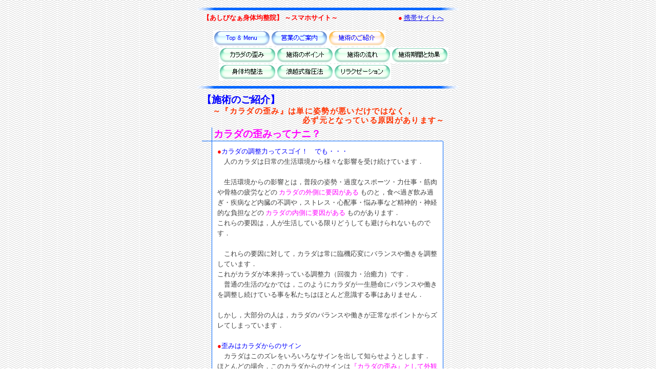

--- FILE ---
content_type: text/html
request_url: http://ashibina.news.coocan.jp/kinseiin/smp/smp-yugami.html
body_size: 11504
content:
<!DOCTYPE html>
<html lang="ja">

<head>
<meta charset="shift_jis">
<meta name="viewport" content="width=device-width">
<meta name="keywords" content="整体,身体均整法,指圧＆ストレッチ整体,石垣島">
<meta name="description" content="【あしびなぁ身体均整院】 ～スマホサイト 施術のご紹介 カラダの歪みってナニ？～ 手技療法による石垣島の整体院．身体均整法は，骨盤調整・自律神経調整・眼精疲労・内臓の機能回復にも効果的です．マッサージやカイロプラクティックとはひと味違うオステオパシーや脊髄神経反射法の心地良い施術によって，本来のくつろぎの姿勢に回復する事で治癒力を促進して痛み歪みを解消します．浪越式指圧＆ストレッチ整体コースを併設．">
<meta name="author" content="Ashibina Body Design & Ashibina Factory">
<title>【あしびなぁ身体均整院】 ～スマホサイト 施術のご紹介 カラダの歪みってナニ？～ 石垣島の整体院．身体均整法，浪越式指圧＆ストレッチ整体，リラクゼーション，オステオパシー，脊髄神経反射法</title>

<link rel="shortcut icon" href="https://ashibina.news.coocan.jp/kinseiin/parts/kinseiin.ico" type="image/x-icon">
<link rel="apple-touch-icon" href="https://ashibina.news.coocan.jp/kinseiin/parts/kinseiin.png">

<style type="text/css">
a:hover{color:red;}
h1{margin: 0px; font-size: 19px; color: #0000FF;}
h2{margin: 0px; letter-spacing: 1pt; font-size: 15px; color: #FF3300;}
h3{margin: 0px 3px; font-size: 19px; color: #FF00FF;}
</style>

<base target="_self">
</head>

<body style="font-size: 10pt" text="#414141" background="../parts/backwave.png">

<div align="center">
<p style="margin-top: -5px">
<table width="510" border="0" cellpadding="0" cellspacing="0" style="font-size: 10pt">

<tr>
<td width="510" align="center" colspan="6">
<img width="510" height="5" border="0" src="../parts/line-blue.png"></td>
</tr>

<tr>
<td width="10" height="10"></td>
<td width="320" height="10" colspan="2">
<p align="left" style="margin-top: 2px; margin-bottom: 0px; margin-left: 10px">
<b><font color="#FF0000">【あしびなぁ身体均整院】 ～スマホサイト～</font></b></td>
<td width="150" height="10">
<p align="right" style="margin-top: -3px; margin-bottom: -5px; margin-right: 30px">
<font color="#FF0000">●</font>
<a href="https://ashibina.news.coocan.jp/kinseiin/fp/fp-index.html" target="_top" title="スマートフォン等で表示不良な場合にクリックして下さい">携帯サイトへ</a>
</td>
<td width="20" height="10"></td>
<td width="10" height="10"></td>
</tr>

<!-- メニュー表示　↓【iflame】 -->
<tr>
<td width="10"></td>
<td width="490" colspan="3">

<div align="center">
<table width="480" border="0" cellspacing="0" cellpadding="0">

<tr>
<td width="480">
<p style="margin-left: 30px; margin-top: 15px; margin-bottom: -20px">
<iframe src="smp-menu-c.html" width="480" height="118" frameborder="0" marginwidth="0" marginheight="0" hspace="0" vspace="0">
</iframe>
</td>
</tr>

</table>
</div>

</td>
<td width="10"></td>
</tr>
<!-- メニュー表示　↑【iflame】 -->

<tr>
<td width="510" colspan="5" align="center">
<img width="510" border="0" src="../parts/line-blue.png" height="5"></td>
</tr>

</table>
</div>

<div align="center">
<table width="510" border="0" cellpadding="0" cellspacing="0" style="font-size: 10pt">

<tr>
<td width="510" height="5" colspan="5"></td>
</tr>

<tr>
<td width="10" height="10"></td>
<td width="490" height="10" colspan="3">
<h1>【施術のご紹介】</h1>
</td>
<td width="10" height="5"></td>
</tr>

<tr>
<td width="510" colspan="5">
<h2 style="text-indent: -175px; margin-left: 205px; line-height: 120%">～『カラダの歪み』は単に姿勢が悪いだけではなく，<br>
必ず元となっている原因があります～</h2>
</td>
</tr>

<tr>
<td width="510" height="5" colspan="5"></td>
</tr>

<tr>
<td width="10" height="20"></td>
<td width="20" height="20" style="border-right: 1px solid #0066FF; border-bottom: 1px solid #0066FF">　</td>
<td width="450" height="20" style="border-bottom: 1px solid #0066FF">
<h3>カラダの歪みってナニ？</h3>
</td>
<td width="20" height="20"></td>
<td width="10" height="20"></td>
</tr>

<tr>
<td width="10"></td>
<td width="20" style="border-right: 1px solid #0066FF"></td>
<td width="450" bgcolor="#FFFFFF">

<p style="line-height: 150%; margin: 10px">

<font color="#FF0000">●</font><font color="#0000FF">カラダの調整力ってスゴイ！　でも・・・</font><br>
　人のカラダは日常の生活環境から様々な影響を受け続けています．<br>
<br>

　生活環境からの影響とは，普段の姿勢・過度なスポーツ・力仕事・筋肉や骨格の疲労などの
<font color="#FF00FF">カラダの外側に要因がある</font>
ものと，食べ過ぎ飲み過ぎ・疾病など内臓の不調や，ストレス・心配事・悩み事など精神的・神経的な負担などの
<font color="#FF00FF">カラダの内側に要因がある</font>
ものがあります．<br>
これらの要因は，人が生活している限りどうしても避けられないものです．<br>
<br>
　これらの要因に対して，カラダは常に臨機応変にバランスや働きを調整しています．<br>
これがカラダが本来持っている調整力（回復力・治癒力）です．<br>
　普通の生活のなかでは，このようにカラダが一生懸命にバランスや働きを調整し続けている事を私たちはほとんど意識する事はありません．<br>
<br>
しかし，大部分の人は，カラダのバランスや働きが正常なポイントからズレてしまっています．<br>
<br>

<font color="#FF0000">●</font><font color="#0000FF">歪みはカラダからのサイン</font><br>
　カラダはこのズレをいろいろなサインを出して知らせようとします．<br>
ほとんどの場合，このカラダからのサインは<font color="#FF00FF">『カラダの歪み』として外観や動きに現れます</font>．<br>
<br>

　カラダの一部分の微妙な歪みは，他の部分がバランスを取り直す事で，カラダ全体としてつり合った状態になっています．<br>
つまり，カラダの正常な働きとして，一部分の不調を他の部分がバックアップしようとして，
<font color="#FF00FF">『カラダの歪み』</font>が生じます．<br>
<br>

　これらの歪みが改善されないままで継続すると，徐々にズレの幅が大きくなり歪みが蓄積していきます．　更に何かのきっかけでバランスや調整が取りきれなくなってしまった時に，カラダの不調や痛みとして現れてきたりします．<br>
<br>

　例えば，足の指にマメが出来てしまった時の事を思い出してみて下さい．　歩く時にマメのある方の足を地面につけないようにするため，股関節や背中の筋肉が緊張します．<br>
<br>
また，カラダを支えるために逆の足で地面を強く踏ん張って，ふくらはぎ・臀部・腰の筋肉が緊張します．<br>
<br>

　これだけでもカラダの左右のバランスは大きく違ってきています．<br>
更に長く歩き続けると腰痛になったり，背中の緊張が肩へ伝わってコリになったりします．<br>
<br>

<font color="#FF0000">●</font><font color="#0000FF">例えばカラダはこんなサインを出している</font><br>
<font color="#0000FF">＜カラダの外側に要因がある例＞</font><br>
　重い物を持って腰痛となった時に，腰に手を当てて痛みが楽になるように，カラダを痛い方向へ傾けるようにした経験はありませんか？<br>
<br>

　痛みに対して，カラダは無意識に不調のある部分を指します．<br>
また，痛い部分の筋肉を緊張させる事で<font color="#FF00FF">カラダのバランスを調整</font>して，痛みを軽くしようとします．　これがカラダからのサインであり，<font color="#FF00FF">『カラダの歪み』</font>として現れているのです．<br>
<br>

　更に時間が経つにつれて，腰以外の背中や太ももへ緊張やコリが出てくる経験がありませんか？<br>
この二次的な緊張やコリは，痛い方向へ傾けた『カラダの歪み』に対抗して，
<font color="#FF00FF">カラダがバランスを調整して踏ん張っている</font>状態なのです．<br>
<br>

<font color="#0000FF">＜カラダの内側に要因がある例＞</font><br>
　ストレスや飲み過ぎなどで胃や肝臓に負担が掛かっている時には，背中の肩甲骨の下辺りが重く痛んだり，左の首肩にコリを感じた経験はありませんか？<br>
<br>

　この場合は，先程の腰痛とは少し違って，カラダの内側に要因がある場合で，<font color="#FF00FF">自律神経のバランスが崩れた状態</font>や<font color="#FF00FF">内臓に不調がある状態</font>が原因となっている事が多いのです．<br>
<br>
　背中の重い痛みは，胃や肝臓に連絡している自律神経がちょうど背中の痛む部分の脊髄（背骨）から出ているためで，『重い痛み』が<font color="#FF00FF">自律神経系の痛み</font>の特徴です．<br>
<br>
　また，左の首肩のコリは胃や肝臓に連絡している迷走神経が，ココを通って脳へとつながっているためです．<br>
これらの神経が興奮して過敏となっていると同時に，周辺の筋肉を緊張させているため，痛みやコリとして現れます．<br>
<br>

　このような結果，カラダからのサインである<font color="#FF00FF">『カラダの歪み』</font>として，姿勢が猫背になったり，左肩が上がって頭が左に傾いたりします．<br>
<br>

　ストレス・緊張・心配事や悩み事のように精神的な負担がある場合も，<font color="#FF00FF">脳へのストレスが自律神経のバランスを崩し</font>，内臓の働きを悪くする要因の一つとなってきます．<br>
　精神的な負担がある場合には，お腹の調子が悪くなるのはこのためで，その結果として同じように<font color="#FF00FF">『カラダの歪み』</font>が現れてきます．<br>
<br>

<font color="#FF0000">●</font><font color="#0000FF">現代社会は精神的・神経的なストレスが非常に多い</font><br>
　現代社会では，<font color="#FF00FF">カラダの内側に要因がある『カラダの歪み』が非常に多い</font>と言われています．<br>
<br>

　これは，仕事のストレスやパソコンを使う事が多くなるにつれて，精神的・神経的負担も大きくなったためで，自律神経のバランスが崩れやすいばかりでなく，実際に不調などの症状として現れやすい生活環境になって来ています．<br>
<br>

　例えば，長期間で精神的な負担を受け続けると，常に自律神経のバランス崩れている状態となって，左後頭部の緊張性頭痛を起こしたり，多大なストレスでは内臓や脳神経にも影響して，胃潰瘍などの疾病を引き起こす事もあります．<br>
<br>
　体調は良くないのに，病院の検査では異常なしと診断される事が多く，<font color="#FF00FF">『病気でない病人』</font>や<font color="#FF00FF">『未病』</font>などと言われる事があります．<br>
<br>

　私もこの経験をして神経内科へ掛かりましたが，待合室のほとんどの患者さんが左後頭部を自分で押していた（＝カラダのサイン）のと，検査では特に異常なしと診断されて，たくさん薬を貰ったのを覚えています．<br>
<br>

　しかし，このような場合でも<font color="#FF00FF">『カラダの歪み』</font>として現れている事がほとんどです．<br>
<br>

　私たちの手技療法では，<font color="#FF00FF">神経的なバランスを取り直して，カラダの内側にある要因を取り除く</font>事で，このような内側からの『カラダの歪み』を改善するとともに，カラダ本来の調整力を回復させます．<br>
<br>

このようにして，カラダは常にバランスや働きを調整を繰り返してくれています．<br>
しかし，二次的な不調や疾病を引き起こさないためにも，早めに元となっている<font color="#FF00FF">『カラダの歪み』</font>を改善してあげることが，カラダのメンテナンスであり，優しくいたわってあげる事と考えています．<br>

</p>
</td>

<td width="20" style="border-left: 1px solid #0066FF"></td>
<td width="10">
</td>
</tr>

<tr>
<td width="10" height="20"></td>
<td width="20" height="20"></td>
<td width="450" height="20" style="border-top: 1px solid #0066FF"></td>
<td width="20" height="20" style="border-left: 1px solid #0066FF; border-top: 1px solid #0066FF">　</td>
<td width="10" height="20"></td>
</tr>

<tr>
<td width="510" height="5" colspan="5"></td>
</tr>

<tr>
<td width="510" colspan="5" align="center">
<img width="510" border="0" src="../parts/line-blue.png" height="5"></td>
</tr>

<tr>
<td width="510" height="15" colspan="5"align="center">
Copyright(C) Ashibina Body Design & Ashibina Factory - Since 2003</td>
</tr>

</table>
</div>

<!-- アクセス解析研究所 -->
<script src="https://accaii.com/ashibinakinseiin/script.js" async></script>
<noscript><img src="https://accaii.com/ashibinakinseiin/script?guid=on"></noscript>
<!-- アクセス解析研究所 -->

<!-- Global site tag (gtag.js) - Google Analytics<GA4> 308453737 -->
<script async src="https://www.googletagmanager.com/gtag/js?id=G-5MH97BB1W6"></script>
<script>
  window.dataLayer = window.dataLayer || [];
  function gtag(){dataLayer.push(arguments);}
  gtag('js', new Date());
  gtag('config', 'G-5MH97BB1W6');
</script>
<!----- /Google Analytics ----->

</body>

</html>


--- FILE ---
content_type: text/html
request_url: http://ashibina.news.coocan.jp/kinseiin/smp/smp-menu-c.html
body_size: 8873
content:
<!DOCTYPE html>
<html lang="ja">

<head>
<meta charset="shift_jis">
<meta http-equiv="Pragma" content="no-cache">
<meta http-equiv="Cache-Control" content="no-cache">
<meta name="robots" content="noindex,nofollow">
<meta name="description" content="【あしびなぁ身体均整院】 手技療法による石垣島の整体院．身体均整法は，骨盤調整・自律神経調整・眼精疲労・内臓の機能回復にも効果的です．マッサージやカイロプラクティックとはひと味違うオステオパシーや脊髄神経反射法の心地良い施術によって，本来のくつろぎの姿勢に回復する事で治癒力を促進して痛み歪みを解消します．浪越式指圧＆ストレッチ整体コースを併設．">
<meta name="author" content="Ashibina Body Design & Ashibina Factory">

<script type="text/javascript">
window.onload = function() {document.oncontextmenu = function () {return false;} }
</script>

<base target="main">

</head>

<body style="font-size: 10pt" text="#414141" background="../parts/backwave.png">

<table border="0" style="font-size: 10pt" cellspacing="0" cellpadding="0" width="445">

<!----- 一段目　ここから ----->
<tr>
<!-- Top & Menu -->
<td width="112" colspan="2">
<p style="margin-top: 0px; margin-bottom:-3px">
<a href="smp-index.html" title="Top&amp;Menu" target="_top">
<img border="0"  src="../menu/top-menu.png" onMouseOver="this.src='../menu/top-menu2.png'" onMouseOut="this.src='../menu/top-menu.png'" width="112" height="32"></a></td>

<!-- 営業のご案内 -->
<td width="112" colspan="2">
<p style="margin-top: 0px; margin-bottom:-3px">
<a href="smp-menu-b.html" title="営業のご案内" target="_self">
<img border="0" src="../menu/eigyou.png" onMouseOver="this.src='../menu/eigyou2.png'" onMouseOut="this.src='../menu/eigyou.png'" width="112" height="32"></a></td>

<!-- 施術のご紹介 -->
<td width="112" colspan="2">
<p style="margin-top: 0px; margin-bottom:-3px">
<a href="smp-menu-a.html" title="施術のご紹介" target="_self">
<img border="0" src="../menu/intro2.png" onMouseOver="this.src='../menu/intro.png'" onMouseOut="this.src='../menu/intro2.png'" width="112" height="32"></a></td>

<!--私達の目指す事 --
<td width="112" colspan="2">
<p style="margin-top: 0px; margin-bottom:-3px">
<a href="smp-purpose.html" title="私達の目指す事">
<img border="0" src="../menu/purpose.png" onMouseOver="this.src='../menu/purpose2.png'" onMouseOut="this.src='../menu/purpose.png'" width="112" height="32"></a></td>
<td width="11"></td>
</tr>

<!----- 二段目　ここから -----
<tr><td width="11"></td>

<!-- お客様へのお願い --
<td width="112" colspan="2">
<p style="margin-top: 0px; margin-bottom:-3px">
<a href="smp-onegai.html" title="お客様へのお願い">
<img border="0" src="../menu/eigyou-onegai.png" onMouseOver="this.src='../menu/eigyou-onegai2.png'" onMouseOut="this.src='../menu/eigyou-onegai.png'" width="112" height="32"></a></td>

<!-- 営業時間，定休日 --
<td width="112" colspan="2">
<p style="margin-top: 0px; margin-bottom:-3px">
<a href="smp-openclose.html" title="営業時間，定休日">
<img border="0" src="../menu/eigyou-time.png" onMouseOver="this.src='../menu/eigyou-time2.png'" onMouseOut="this.src='../menu/eigyou-time.png'" width="112" height="32"></a></td>

<!-- 店舗アクセス --
<td width="112" colspan="2">
<p style="margin-top: 0px; margin-bottom:-3px">
<a href="smp-access.html" title="店舗アクセス">
<img border="0" src="../menu/eigyou-access.png" onMouseOver="this.src='../menu/eigyou-access2.png'" onMouseOut="this.src='../menu/eigyou-access.png'" width="112" height="32"></a></td>

<!-- 料金のご案内 --
<td width="112" colspan="2">
<p style="margin-top: 0px; margin-bottom:-3px">
<a href="smp-ryoukin.html" title="料金のご案内">
<img border="0" src="../menu/eigyou-price.png" onMouseOver="this.src='../menu/eigyou-price2.png'" onMouseOut="this.src='../menu/eigyou-price.png'" width="112" height="32"></a></td>
</tr>

<!---- 三段目　ここから -----
<tr><td width="11"></td>

<!-- ご予約受付 --
<td width="112" colspan="2">
<p style="margin-top: 0px; margin-bottom:-3px">
<a href="smp-rsv_infomation.html" title="ご予約受付">
<img border="0" src="../menu/eigyou-yoyaku.png" onMouseOver="this.src='../menu/eigyou-yoyaku2.png'" onMouseOut="this.src='../menu/eigyou-yoyaku.png'" width="112" height="32"></a></td>

<td width="112" colspan="2"></td>
<td width="112" colspan="2"></td>
<td width="112" colspan="2"></td>
</tr>

<!----- 四段目　ここから ----->
<tr><td width="11"></td>

<!-- カラダの歪み -->
<td width="112" colspan="2">
<p style="margin-top: 0px; margin-bottom:-3px">
<a href="smp-yugami.html" title="カラダの歪み" target="_top">
<img border="0" src="../menu/intro-yugami.png" onMouseOver="this.src='../menu/intro-yugami2.png'" onMouseOut="this.src='../menu/intro-yugami.png'" width="112" height="32"></a></td>

<!-- 施術のポイント -->
<td width="112" colspan="2">
<p style="margin-top: 0px; margin-bottom:-3px">
<a href="smp-points.html" title="施術のポイント" target="_top">
<img border="0" src="../menu/intro-points.png" onMouseOver="this.src='../menu/intro-points2.png'" onMouseOut="this.src='../menu/intro-points.png'" width="112" height="32"></a></td>

<!-- 施術の流れ -->
<td width="112" colspan="2">
<p style="margin-top: 0px; margin-bottom:-3px">
<a href="smp-nagare.html" title="施術の流れ" target="_top">
<img border="0" src="../menu/intro-nagare.png" onMouseOver="this.src='../menu/intro-nagare2.png'" onMouseOut="this.src='../menu/intro-nagare.png'" width="112" height="32"></a></td>

<!-- 施術期間と効果 -->
<td width="112" colspan="2">
<p style="margin-top: 0px; margin-bottom:-3px">
<a href="smp-kikan_kouka.html" title="施術期間と効果" target="_top">
<img border="0" src="../menu/intro-kikann.png" onMouseOver="this.src='../menu/intro-kikann2.png'" onMouseOut="this.src='../menu/intro-kikann.png'" width="112" height="32"></a></td>
</tr>

<!----- 五段目　ここから ----->
<tr><td width="11"></td>

<!-- 身体均整法 -->
<td width="112" colspan="2">
<p style="margin-top: 0px; margin-bottom:-3px">
<a href="smp-kinsei.html" title="身体均整法" target="_top">
<img border="0" src="../menu/intro-kinsei.png" onMouseOver="this.src='../menu/intro-kinsei2.png'" onMouseOut="this.src='../menu/intro-kinsei.png'" width="112" height="32"></a></td>

<!-- 浪越式指圧法 -->
<td width="112" colspan="2">
<p style="margin-top: 0px; margin-bottom:-3px">
<a href="smp-shiatsu.html" title="浪越式指圧法" target="_top">
<img border="0" src="../menu/intro-shiatsu.png" onMouseOver="this.src='../menu/intro-shiatsu2.png'" onMouseOut="this.src='../menu/intro-shiatsu.png'" width="112" height="32"></a></td>

<!-- リラクゼーション -->
<td width="112" colspan="2">
<p style="margin-top: 0px; margin-bottom:-3px">
<a href="smp-relaxation.html" title="リラクゼーション" target="_top">
<img border="0" src="../menu/intro-relaxation.png" onMouseOver="this.src='../menu/intro-relaxation2.png'" onMouseOut="this.src='../menu/intro-relaxation.png'" width="112" height="32"></a></td>

<td width="112" colspan="2"></td>

<!-- Twitter --
<td width="112" colspan="2" align="center">
<p style="margin-top: 0px; margin-bottom:-3px">
<a href="https://twitter.com/ashibina_kinsei" title="Twitter" target="_blank">
<img border="0" src="../menu/twitter_out.png" onMouseOver="this.src='../menu/twitter_on.png'" onMouseOut="this.src='../menu/twitter_out.png'" width="100" height="28"></a></td>
</tr>
-->


<!----- 六段目　ここから -----
<tr>

<!-- プロフィール --
<td width="112" colspan="2">
<p style="margin-top: 0px; margin-bottom:-3px">
<a href="smp-profile.html" title="プロフィール">
<img border="0" src="../menu/profile.png" onMouseOver="this.src='../menu/profile2.png'" onMouseOut="this.src='../menu/profile.png'" width="112" height="32"></a></td>

<!-- リンク --
<td width="112" colspan="2">
<p style="margin-top: 0px; margin-bottom:-3px">
<a href="./links.html" title="リンク">
<img border="0" src="../menu/links.png" onMouseOver="this.src='../menu/links2.png'" onMouseOut="this.src='../menu/links.png'" width="112" height="32"></a></td>

<!-- ご感想の投稿 --
<td width="112" colspan="2">
<p style="margin-top: 0px; margin-bottom:-3px">
<a href="https://ashibina.cocolog-nifty.com/ishigaki/2008/04/post-1c53.html" target="_blank" title="ご感想をお寄せ下さい">
<img border="0" src="../menu/gokansou.png" onMouseOver="this.src='../menu/gokansou2.png'" onMouseOut="this.src='../menu/gokansou.png'" width="112" height="32"></a></td>

<!-- 石垣島の記 --
<td width="112" colspan="2">
<p style="margin-top: 0px; margin-bottom:-3px">
<a href="https://ashibina.cocolog-nifty.com/ishigaki/" target="_blank" title="～石垣島の記～ ブログ">
<img border="0" src="../menu/blog.png" onMouseOver="this.src='../menu/blog2.png'" onMouseOut="this.src='../menu/blog.png'" width="112" height="32"></a></td>
</tr>

<!----- ここまで ----->

<tr>
<td width="11"></td>
<td width="101"></td>
<td width="11"></td>
<td width="101"></td>
<td width="11"></td>
<td width="101"></td>
<td width="11"></td>
<td width="101"></td>
<td width="11"></td>
</tr>

</table>

</body>

</html>


--- FILE ---
content_type: text/javascript
request_url: http://accaii.com/init
body_size: 161
content:
typeof window.accaii.init==='function'?window.accaii.init('24330f4acd0ded0e'):0;

--- FILE ---
content_type: text/javascript; charset=utf-8
request_url: http://accaii.com/ashibinakinseiin/script?ck1=0&xno=24330f4acd0ded0e&tz=0&scr=1280.720.24&inw=1280&dpr=1&ori=0&tch=0&geo=1&nav=Mozilla%2F5.0%20(Macintosh%3B%20Intel%20Mac%20OS%20X%2010_15_7)%20AppleWebKit%2F537.36%20(KHTML%2C%20like%20Gecko)%20Chrome%2F131.0.0.0%20Safari%2F537.36%3B%20ClaudeBot%2F1.0%3B%20%2Bclaudebot%40anthropic.com)&url=http%3A%2F%2Fashibina.news.coocan.jp%2Fkinseiin%2Fsmp%2Fsmp-yugami.html&ttl=%E3%80%90%E3%81%82%E3%81%97%E3%81%B3%E3%81%AA%E3%81%81%E8%BA%AB%E4%BD%93%E5%9D%87%E6%95%B4%E9%99%A2%E3%80%91%20%EF%BD%9E%E3%82%B9%E3%83%9E%E3%83%9B%E3%82%B5%E3%82%A4%E3%83%88%20%E6%96%BD%E8%A1%93%E3%81%AE%E3%81%94%E7%B4%B9%E4%BB%8B%20%E3%82%AB%E3%83%A9%E3%83%80%E3%81%AE%E6%AD%AA%E3%81%BF%E3%81%A3%E3%81%A6%E3%83%8A%E3%83%8B%EF%BC%9F%EF%BD%9E%20%E7%9F%B3%E5%9E%A3%E5%B3%B6%E3%81%AE%E6%95%B4%E4%BD%93%E9%99%A2%EF%BC%8E%E8%BA%AB%E4%BD%93%E5%9D%87%E6%95%B4%E6%B3%95%EF%BC%8C%E6%B5%AA%E8%B6%8A%E5%BC%8F%E6%8C%87%E5%9C%A7%EF%BC%86%E3%82%B9%E3%83%88%E3%83%AC%E3%83%83%E3%83%81%E6%95%B4%E4%BD%93%EF%BC%8C%E3%83%AA%E3%83%A9%E3%82%AF%E3%82%BC%E3%83%BC%E3%82%B7%E3%83%A7%E3%83%B3%EF%BC%8C%E3%82%AA%E3%82%B9%E3%83%86%E3%82%AA%E3%83%91%E3%82%B7%E3%83%BC%EF%BC%8C%E8%84%8A%E9%AB%84%E7%A5%9E%E7%B5%8C%E5%8F%8D%E5%B0%84%E6%B3%95&if=0&ct=0&wd=0&mile=&ref=&now=1769508862421
body_size: 185
content:
window.accaii.save('fd969664ac47464e.69788ffd.69788ffd.0.1.1.0','coocan.jp');
window.accaii.ready(true);